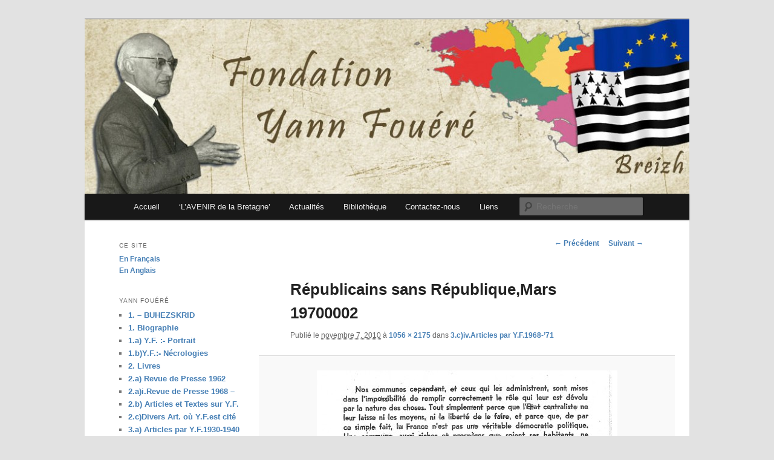

--- FILE ---
content_type: text/html; charset=UTF-8
request_url: http://fondationyannfouere.org/3-civ-articles-par-y-f-1968-71/republicains-sans-republiquemars-19700002-2/
body_size: 9371
content:
<!DOCTYPE html>
<!--[if IE 6]>
<html id="ie6" lang="fr-FR" prefix="og: http://ogp.me/ns#">
<![endif]-->
<!--[if IE 7]>
<html id="ie7" lang="fr-FR" prefix="og: http://ogp.me/ns#">
<![endif]-->
<!--[if IE 8]>
<html id="ie8" lang="fr-FR" prefix="og: http://ogp.me/ns#">
<![endif]-->
<!--[if !(IE 6) & !(IE 7) & !(IE 8)]><!-->
<html lang="fr-FR" prefix="og: http://ogp.me/ns#">
<!--<![endif]-->
<head>
<meta charset="UTF-8" />
<meta name="viewport" content="width=device-width" />
<title>Républicains sans République,Mars 19700002 - Fondation Yann FouéréFondation Yann Fouéré</title>
<link rel="profile" href="http://gmpg.org/xfn/11" />
<link rel="stylesheet" type="text/css" media="all" href="http://fondationyannfouere.org/wp-content/themes/twentyeleven/style.css" />
<link rel="pingback" href="http://fondationyannfouere.org/xmlrpc.php" />
<!--[if lt IE 9]>
<script src="http://fondationyannfouere.org/wp-content/themes/twentyeleven/js/html5.js" type="text/javascript"></script>
<![endif]-->


<link rel="canonical" href="http://fondationyannfouere.org/3-civ-articles-par-y-f-1968-71/republicains-sans-republiquemars-19700002-2/" />
<meta property="og:locale" content="fr_FR" />
<meta property="og:type" content="article" />
<meta property="og:title" content="Républicains sans République,Mars 19700002 - Fondation Yann Fouéré" />
<meta property="og:url" content="http://fondationyannfouere.org/3-civ-articles-par-y-f-1968-71/republicains-sans-republiquemars-19700002-2/" />
<meta property="og:site_name" content="Fondation Yann Fouéré" />
<meta property="article:section" content="General" />
<meta property="og:image" content="http://fondationyannfouere.org/wp-content/uploads/2010/10/Républicains-sans-RépubliqueMars-197000021-497x1024.jpg" />
<meta property="og:image:width" content="497" />
<meta property="og:image:height" content="1024" />
<meta name="twitter:card" content="summary" />
<meta name="twitter:title" content="Républicains sans République,Mars 19700002 - Fondation Yann Fouéré" />
<meta name="twitter:image" content="http://fondationyannfouere.org/wp-content/uploads/2010/10/Républicains-sans-RépubliqueMars-197000021.jpg" />


<link rel='dns-prefetch' href='//s.w.org' />
<link rel="alternate" type="application/rss+xml" title="Fondation Yann Fouéré &raquo; Flux" href="http://fondationyannfouere.org/feed/" />
<link rel="alternate" type="application/rss+xml" title="Fondation Yann Fouéré &raquo; Flux des commentaires" href="http://fondationyannfouere.org/comments/feed/" />
<link rel="alternate" type="application/rss+xml" title="Fondation Yann Fouéré &raquo; Républicains sans République,Mars 19700002 Flux des commentaires" href="http://fondationyannfouere.org/3-civ-articles-par-y-f-1968-71/republicains-sans-republiquemars-19700002-2/feed/" />
		<script type="text/javascript">
			window._wpemojiSettings = {"baseUrl":"https:\/\/s.w.org\/images\/core\/emoji\/2.4\/72x72\/","ext":".png","svgUrl":"https:\/\/s.w.org\/images\/core\/emoji\/2.4\/svg\/","svgExt":".svg","source":{"concatemoji":"http:\/\/fondationyannfouere.org\/wp-includes\/js\/wp-emoji-release.min.js?ver=4.9.4"}};
			!function(a,b,c){function d(a,b){var c=String.fromCharCode;l.clearRect(0,0,k.width,k.height),l.fillText(c.apply(this,a),0,0);var d=k.toDataURL();l.clearRect(0,0,k.width,k.height),l.fillText(c.apply(this,b),0,0);var e=k.toDataURL();return d===e}function e(a){var b;if(!l||!l.fillText)return!1;switch(l.textBaseline="top",l.font="600 32px Arial",a){case"flag":return!(b=d([55356,56826,55356,56819],[55356,56826,8203,55356,56819]))&&(b=d([55356,57332,56128,56423,56128,56418,56128,56421,56128,56430,56128,56423,56128,56447],[55356,57332,8203,56128,56423,8203,56128,56418,8203,56128,56421,8203,56128,56430,8203,56128,56423,8203,56128,56447]),!b);case"emoji":return b=d([55357,56692,8205,9792,65039],[55357,56692,8203,9792,65039]),!b}return!1}function f(a){var c=b.createElement("script");c.src=a,c.defer=c.type="text/javascript",b.getElementsByTagName("head")[0].appendChild(c)}var g,h,i,j,k=b.createElement("canvas"),l=k.getContext&&k.getContext("2d");for(j=Array("flag","emoji"),c.supports={everything:!0,everythingExceptFlag:!0},i=0;i<j.length;i++)c.supports[j[i]]=e(j[i]),c.supports.everything=c.supports.everything&&c.supports[j[i]],"flag"!==j[i]&&(c.supports.everythingExceptFlag=c.supports.everythingExceptFlag&&c.supports[j[i]]);c.supports.everythingExceptFlag=c.supports.everythingExceptFlag&&!c.supports.flag,c.DOMReady=!1,c.readyCallback=function(){c.DOMReady=!0},c.supports.everything||(h=function(){c.readyCallback()},b.addEventListener?(b.addEventListener("DOMContentLoaded",h,!1),a.addEventListener("load",h,!1)):(a.attachEvent("onload",h),b.attachEvent("onreadystatechange",function(){"complete"===b.readyState&&c.readyCallback()})),g=c.source||{},g.concatemoji?f(g.concatemoji):g.wpemoji&&g.twemoji&&(f(g.twemoji),f(g.wpemoji)))}(window,document,window._wpemojiSettings);
		</script>
		<style type="text/css">
img.wp-smiley,
img.emoji {
	display: inline !important;
	border: none !important;
	box-shadow: none !important;
	height: 1em !important;
	width: 1em !important;
	margin: 0 .07em !important;
	vertical-align: -0.1em !important;
	background: none !important;
	padding: 0 !important;
}
</style>
<link rel='stylesheet' id='moztheme2011-css'  href='http://fondationyannfouere.org/wp-content/plugins/twenty-eleven-theme-extensions/moztheme2011.css?ver=4.9.4' type='text/css' media='all' />
<link rel='stylesheet' id='cptch_stylesheet-css'  href='http://fondationyannfouere.org/wp-content/plugins/captcha/css/front_end_style.css?ver=4.4.5' type='text/css' media='all' />
<link rel='stylesheet' id='dashicons-css'  href='http://fondationyannfouere.org/wp-includes/css/dashicons.min.css?ver=4.9.4' type='text/css' media='all' />
<link rel='stylesheet' id='cptch_desktop_style-css'  href='http://fondationyannfouere.org/wp-content/plugins/captcha/css/desktop_style.css?ver=4.4.5' type='text/css' media='all' />
<link rel='https://api.w.org/' href='http://fondationyannfouere.org/wp-json/' />
<link rel="EditURI" type="application/rsd+xml" title="RSD" href="http://fondationyannfouere.org/xmlrpc.php?rsd" />
<link rel="wlwmanifest" type="application/wlwmanifest+xml" href="http://fondationyannfouere.org/wp-includes/wlwmanifest.xml" /> 
<meta name="generator" content="WordPress 4.9.4" />
<link rel='shortlink' href='http://fondationyannfouere.org/?p=1600' />
<link rel="alternate" type="application/json+oembed" href="http://fondationyannfouere.org/wp-json/oembed/1.0/embed?url=http%3A%2F%2Ffondationyannfouere.org%2F3-civ-articles-par-y-f-1968-71%2Frepublicains-sans-republiquemars-19700002-2%2F" />
<link rel="alternate" type="text/xml+oembed" href="http://fondationyannfouere.org/wp-json/oembed/1.0/embed?url=http%3A%2F%2Ffondationyannfouere.org%2F3-civ-articles-par-y-f-1968-71%2Frepublicains-sans-republiquemars-19700002-2%2F&#038;format=xml" />
<style type="text/css">body{color:#373737}
.entry-title, .entry-title a{color:#222222}
.entry-meta{color:#666666}
#page{background-color:#fff}
body{background-color:#e2e2e2}
.widget_calendar #wp-calendar tfoot td, .widget_calendar #wp-calendar th, .entry-header .comments-link a, .entry-meta .edit-link a, .commentlist .edit-link a, pre{background-color:#f1f1f1}
#site-title a{color:#111}
#site-description{color:#7a7a7a}
#branding{background-color:#fff}
#access, #access ul ul a{background:#181818}
#access li:hover > a, #access a:focus, #access ul ul *:hover > a{background:#383838}
#access ul ul a{border-bottom-color:#383838}
#access a, #access li:hover > a, #access a:focus, #access ul ul a, #access ul ul *:hover > a{color:#eeeeee}
</style>	<style>
		/* Link color */
		a,
		#site-title a:focus,
		#site-title a:hover,
		#site-title a:active,
		.entry-title a:hover,
		.entry-title a:focus,
		.entry-title a:active,
		.widget_twentyeleven_ephemera .comments-link a:hover,
		section.recent-posts .other-recent-posts a[rel="bookmark"]:hover,
		section.recent-posts .other-recent-posts .comments-link a:hover,
		.format-image footer.entry-meta a:hover,
		#site-generator a:hover {
			color: #467fb5;
		}
		section.recent-posts .other-recent-posts .comments-link a:hover {
			border-color: #467fb5;
		}
		article.feature-image.small .entry-summary p a:hover,
		.entry-header .comments-link a:hover,
		.entry-header .comments-link a:focus,
		.entry-header .comments-link a:active,
		.feature-slider a.active {
			background-color: #467fb5;
		}
	</style>
	<style type="text/css" id="twentyeleven-header-css">
			#site-title,
		#site-description {
			position: absolute;
			clip: rect(1px 1px 1px 1px); /* IE6, IE7 */
			clip: rect(1px, 1px, 1px, 1px);
		}
		</style>
	</head>

<body class="attachment attachment-template-default single single-attachment postid-1600 attachmentid-1600 attachment-jpeg two-column left-sidebar moz-sidebar-adjust moz-widget-list-adjust">
<div id="page" class="hfeed">
	<header id="branding" role="banner">
			<hgroup>
				<h1 id="site-title"><span><a href="http://fondationyannfouere.org/" rel="home">Fondation Yann Fouéré</a></span></h1>
				<h2 id="site-description">Le site officiel de la fondation Yann Fouéré</h2>
			</hgroup>

						<a href="http://fondationyannfouere.org/">
									<img src="http://fondationyannfouere.org/wp-content/uploads/2016/02/cropped-bandeau_fondation_yann_fouere2.jpg" width="1000" height="288" alt="Fondation Yann Fouéré" />
							</a>
			
							<div class="only-search with-image">
					<form method="get" id="searchform" action="http://fondationyannfouere.org/">
		<label for="s" class="assistive-text">Recherche</label>
		<input type="text" class="field" name="s" id="s" placeholder="Recherche" />
		<input type="submit" class="submit" name="submit" id="searchsubmit" value="Recherche" />
	</form>
				</div>
			
			<nav id="access" role="navigation">
				<h3 class="assistive-text">Menu principal</h3>
								<div class="skip-link"><a class="assistive-text" href="#content">Aller au contenu principal</a></div>
												<div class="menu-nouveau-menu-accueil-container"><ul id="menu-nouveau-menu-accueil" class="menu"><li id="menu-item-4481" class="menu-item menu-item-type-post_type menu-item-object-page menu-item-home menu-item-4481"><a href="http://fondationyannfouere.org/">Accueil</a></li>
<li id="menu-item-4482" class="menu-item menu-item-type-post_type menu-item-object-page menu-item-4482"><a href="http://fondationyannfouere.org/lavenir-online/">&lsquo;L&rsquo;AVENIR de la Bretagne&rsquo;</a></li>
<li id="menu-item-4487" class="menu-item menu-item-type-taxonomy menu-item-object-category menu-item-has-children menu-item-4487"><a href="http://fondationyannfouere.org/category/actus/">Actualités</a>
<ul class="sub-menu">
	<li id="menu-item-5203" class="menu-item menu-item-type-custom menu-item-object-custom menu-item-5203"><a href="http://fondationyannfouere.org/2019/">2019</a></li>
	<li id="menu-item-4910" class="menu-item menu-item-type-taxonomy menu-item-object-category menu-item-4910"><a href="http://fondationyannfouere.org/category/actus/actualites-2018-fondation-yann-fouere/">2018</a></li>
	<li id="menu-item-4909" class="menu-item menu-item-type-taxonomy menu-item-object-category menu-item-4909"><a href="http://fondationyannfouere.org/category/actus/actualites-2017-fondation-yann-fouere/">2017</a></li>
	<li id="menu-item-4853" class="menu-item menu-item-type-taxonomy menu-item-object-category menu-item-4853"><a href="http://fondationyannfouere.org/category/actus/actualites-2016-fondation-yann-fouere/">2016</a></li>
	<li id="menu-item-4852" class="menu-item menu-item-type-taxonomy menu-item-object-category menu-item-4852"><a href="http://fondationyannfouere.org/category/actus/actualites-2015-fondation-yann-fouere/">2015</a></li>
	<li id="menu-item-4854" class="menu-item menu-item-type-taxonomy menu-item-object-category menu-item-4854"><a href="http://fondationyannfouere.org/category/actus/actualites-2014-fondation-yann-fouere/">2014</a></li>
	<li id="menu-item-4855" class="menu-item menu-item-type-taxonomy menu-item-object-category menu-item-4855"><a href="http://fondationyannfouere.org/category/actus/actualites-2013-fondation-yann-fouere/">2013</a></li>
	<li id="menu-item-4858" class="menu-item menu-item-type-taxonomy menu-item-object-category menu-item-4858"><a href="http://fondationyannfouere.org/category/actus/actualites-2012-fondation-yann-fouere/">2012</a></li>
	<li id="menu-item-4857" class="menu-item menu-item-type-taxonomy menu-item-object-category menu-item-4857"><a href="http://fondationyannfouere.org/category/actus/actualites-2011-fondation-yann-fouere/">2011</a></li>
	<li id="menu-item-4856" class="menu-item menu-item-type-taxonomy menu-item-object-category menu-item-4856"><a href="http://fondationyannfouere.org/category/actus/actualites-2010-fondation-yann-fouere/">2010</a></li>
</ul>
</li>
<li id="menu-item-4483" class="menu-item menu-item-type-post_type menu-item-object-page menu-item-4483"><a href="http://fondationyannfouere.org/biography/">Bibliothèque</a></li>
<li id="menu-item-4485" class="menu-item menu-item-type-post_type menu-item-object-page menu-item-4485"><a href="http://fondationyannfouere.org/contact/">Contactez-nous</a></li>
<li id="menu-item-4486" class="menu-item menu-item-type-post_type menu-item-object-page menu-item-4486"><a href="http://fondationyannfouere.org/links/">Liens</a></li>
</ul></div>			</nav>
	</header>


	<div id="main">

		<div id="primary" class="image-attachment">
			<div id="content" role="main">

			
				<nav id="nav-single">
					<h3 class="assistive-text">Navigation des images</h3>
					<span class="nav-previous"><a href='http://fondationyannfouere.org/3-civ-articles-par-y-f-1968-71/republicains-sans-republiquemars-19700001-2/'>&larr; Précédent</a></span>
					<span class="nav-next"><a href='http://fondationyannfouere.org/3-civ-articles-par-y-f-1968-71/de-belfast-a-nicosie-avril-19710001-2/'>Suivant &rarr;</a></span>
				</nav>

					<article id="post-1600" class="post-1600 attachment type-attachment status-inherit hentry">
						<header class="entry-header">
							<h1 class="entry-title">Républicains sans République,Mars 19700002</h1>

							<div class="entry-meta">
								<span class="meta-prep meta-prep-entry-date">Publié le </span> <span class="entry-date"><abbr class="published" title="1:58  ">novembre 7, 2010</abbr></span> à <a href="http://fondationyannfouere.org/wp-content/uploads/2010/10/Républicains-sans-RépubliqueMars-197000021.jpg" title="Lien vers l'image en taille originale">1056 &times; 2175</a> dans <a href="http://fondationyannfouere.org/3-civ-articles-par-y-f-1968-71/" title="Revenir à 3.c)iv.Articles par Y.F.1968-&rsquo;71" rel="gallery">3.c)iv.Articles par Y.F.1968-&rsquo;71</a>															</div>

						</header>

						<div class="entry-content">

							<div class="entry-attachment">
								<div class="attachment">
									<a href="http://fondationyannfouere.org/3-civ-articles-par-y-f-1968-71/de-belfast-a-nicosie-avril-19710001-2/" title="Républicains sans République,Mars 19700002" rel="attachment"><img width="497" height="1024" src="http://fondationyannfouere.org/wp-content/uploads/2010/10/Républicains-sans-RépubliqueMars-197000021.jpg" class="attachment-848x1024 size-848x1024" alt="" srcset="http://fondationyannfouere.org/wp-content/uploads/2010/10/Républicains-sans-RépubliqueMars-197000021.jpg 1056w, http://fondationyannfouere.org/wp-content/uploads/2010/10/Républicains-sans-RépubliqueMars-197000021-145x300.jpg 145w, http://fondationyannfouere.org/wp-content/uploads/2010/10/Républicains-sans-RépubliqueMars-197000021-497x1024.jpg 497w" sizes="(max-width: 497px) 100vw, 497px" /></a>

																	</div>

							</div>

							<div class="entry-description">
																							</div>

						</div>

					</article>

						<div id="comments">
	
	
	
		<div id="respond" class="comment-respond">
		<h3 id="reply-title" class="comment-reply-title">Laisser un commentaire <small><a rel="nofollow" id="cancel-comment-reply-link" href="/3-civ-articles-par-y-f-1968-71/republicains-sans-republiquemars-19700002-2/#respond" style="display:none;">Annuler la réponse.</a></small></h3>			<form action="http://fondationyannfouere.org/wp-comments-post.php" method="post" id="commentform" class="comment-form">
				<p class="comment-notes"><span id="email-notes">Votre adresse de messagerie ne sera pas publiée.</span> Les champs obligatoires sont indiqués avec <span class="required">*</span></p><p class="comment-form-comment"><label for="comment">Commentaire</label> <textarea id="comment" name="comment" cols="45" rows="8" maxlength="65525" aria-required="true" required="required"></textarea></p><p class="comment-form-author"><label for="author">Nom <span class="required">*</span></label> <input id="author" name="author" type="text" value="" size="30" maxlength="245" aria-required='true' required='required' /></p>
<p class="comment-form-email"><label for="email">Adresse de messagerie <span class="required">*</span></label> <input id="email" name="email" type="text" value="" size="30" maxlength="100" aria-describedby="email-notes" aria-required='true' required='required' /></p>
<p class="comment-form-url"><label for="url">Site web</label> <input id="url" name="url" type="text" value="" size="30" maxlength="200" /></p>
<p class="cptch_block"><span class="cptch_title">Pour nous aider a combatre le spam merci de compléter le calcul suivant<span class="required"> *</span></span><script class="cptch_to_remove">
				(function( timeout ) {
					setTimeout(
						function() {
							var notice = document.getElementById("cptch_time_limit_notice_55");
							if ( notice )
								notice.style.display = "block";
						},
						timeout
					);
				})(120000);
			</script>
			<span id="cptch_time_limit_notice_55" class="cptch_time_limit_notice cptch_to_remove">Le temps imparti est dépassé. Merci de recharger le CAPTCHA.</span><span class="cptch_wrap cptch_math_actions">
				<label class="cptch_label" for="cptch_input_55"><span class="cptch_span"><input id="cptch_input_55" class="cptch_input cptch_wp_comments" type="text" autocomplete="off" name="cptch_number" value="" maxlength="2" size="2" aria-required="true" required="required" style="margin-bottom:0;display:inline;font-size: 12px;width: 40px;" /></span>
					<span class="cptch_span">&nbsp;&#43;&nbsp;</span>
					<span class="cptch_span">deux</span>
					<span class="cptch_span">&nbsp;=&nbsp;</span>
					<span class="cptch_span"><img class="cptch_img " src="[data-uri]" alt="image"/></span>
					<input type="hidden" name="cptch_result" value="m/0=" /><input type="hidden" name="cptch_time" value="1768728488" />
					<input type="hidden" name="cptch_form" value="wp_comments" />
				</label><span class="cptch_reload_button_wrap hide-if-no-js">
					<noscript>
						<style type="text/css">
							.hide-if-no-js {
								display: none !important;
							}
						</style>
					</noscript>
					<span class="cptch_reload_button dashicons dashicons-update"></span>
				</span></span></p><p class="form-submit"><input name="submit" type="submit" id="submit" class="submit" value="Laisser un commentaire" /> <input type='hidden' name='comment_post_ID' value='1600' id='comment_post_ID' />
<input type='hidden' name='comment_parent' id='comment_parent' value='0' />
</p><p style="display: none;"><input type="hidden" id="akismet_comment_nonce" name="akismet_comment_nonce" value="a1126a8c69" /></p><p style="display: none;"><input type="hidden" id="ak_js" name="ak_js" value="68"/></p>			</form>
			</div>
	
</div>

				
			</div>
		</div>

		<div id="secondary" class="widget-area" role="complementary">
			<aside id="text-2" class="widget widget_text"><h3 class="widget-title">Ce site</h3>			<div class="textwidget"><p><a href ="/">En Français</a><br />
<a href ="/english/">En Anglais</a></p>
</div>
		</aside><aside id="categories-1" class="widget widget_categories"><h3 class="widget-title">Yann Fouéré</h3>		<ul>
	<li class="cat-item cat-item-65"><a href="http://fondationyannfouere.org/category/1-buhezskrid/" >1. &#8211; BUHEZSKRID</a>
</li>
	<li class="cat-item cat-item-10"><a href="http://fondationyannfouere.org/category/biographie/" >1. Biographie</a>
</li>
	<li class="cat-item cat-item-18"><a href="http://fondationyannfouere.org/category/1a-yf-portrait/" >1.a) Y.F. :- Portrait</a>
</li>
	<li class="cat-item cat-item-61"><a href="http://fondationyannfouere.org/category/1-by-f-necrologies/" >1.b)Y.F.:- Nécrologies</a>
</li>
	<li class="cat-item cat-item-6"><a href="http://fondationyannfouere.org/category/livres/" >2. Livres</a>
</li>
	<li class="cat-item cat-item-38"><a href="http://fondationyannfouere.org/category/2a-revue-de-presse-1962/" >2.a) Revue de Presse 1962</a>
</li>
	<li class="cat-item cat-item-37"><a href="http://fondationyannfouere.org/category/2a-revue-de-presse-1968/" >2.a)i.Revue de Presse 1968 &#8211;</a>
</li>
	<li class="cat-item cat-item-5"><a href="http://fondationyannfouere.org/category/articles/" >2.b) Articles et Textes sur Y.F.</a>
</li>
	<li class="cat-item cat-item-58"><a href="http://fondationyannfouere.org/category/2-cdivers-articles-ou-y-f-est-cite/" >2.c)Divers Art. où Y.F.est cité</a>
</li>
	<li class="cat-item cat-item-26"><a href="http://fondationyannfouere.org/category/3a-articles-par-yf-1930-1940/" >3.a) Articles par Y.F.1930-1940</a>
</li>
	<li class="cat-item cat-item-59"><a href="http://fondationyannfouere.org/category/3-aii-chroniques-politiques-par-y-f-35-38/" >3.a)i.Chron.Polit.parY.F.&#039;35-&#039;38</a>
</li>
	<li class="cat-item cat-item-41"><a href="http://fondationyannfouere.org/category/3ai-articleseditoriaux-1938-1939/" >3.a)ii.Art.+Edito.parY.F.&#039;38-&#039;39</a>
</li>
	<li class="cat-item cat-item-63"><a href="http://fondationyannfouere.org/category/3-aiii-edito-pary-f-du-journal-cotes-du-nord41/" >3.a)iii.Edito.parY.F.du journal &#039;Côtes du Nord&#039; 1941-42</a>
</li>
	<li class="cat-item cat-item-30"><a href="http://fondationyannfouere.org/category/3b-editoriaux-par-yf1941/" >3.b) Edito. par Y.F. de son journal &#039;La Bretagne&#039; 1941</a>
</li>
	<li class="cat-item cat-item-33"><a href="http://fondationyannfouere.org/category/3bi-editoriaux-par-yf-1942/" >3.b)i. &#8211; 1942 &#8211;</a>
</li>
	<li class="cat-item cat-item-34"><a href="http://fondationyannfouere.org/category/3bii-editoriaux-par-yf1943/" >3.b)ii. &#8211; 1943 &#8211;</a>
</li>
	<li class="cat-item cat-item-36"><a href="http://fondationyannfouere.org/category/3biii-editoriaux-par-yf1944/" >3.b)iii. &#8211; 1944 &#8211;</a>
</li>
	<li class="cat-item cat-item-28"><a href="http://fondationyannfouere.org/category/3b-articles-by-yf-1950-1957/" >3.c) Articles par Y.F.1950-1957</a>
</li>
	<li class="cat-item cat-item-42"><a href="http://fondationyannfouere.org/category/3ciarticles-par-yf-1958-1962/" >3.c)i.Art. par Y.F. ds &#039;L&#039;Avenir de la Bretagne&#039; 1958-&#039;62</a>
</li>
	<li class="cat-item cat-item-66"><a href="http://fondationyannfouere.org/category/3-cii-articles-par-y-f-1962-1964/" >3.c)ii. 1962-&#039;64</a>
</li>
	<li class="cat-item cat-item-47"><a href="http://fondationyannfouere.org/category/3-ciii-articles-par-y-f-1965-67/" >3.c)iii. 1965-&#039;67</a>
</li>
	<li class="cat-item cat-item-51"><a href="http://fondationyannfouere.org/category/3-civ-articles-par-y-f-1968-71/" >3.c)iv. 1968-&#039;71</a>
</li>
	<li class="cat-item cat-item-54"><a href="http://fondationyannfouere.org/category/3-c-articles-par-y-f-1972-75/" >3.c)v. 1972-&#039;75</a>
</li>
	<li class="cat-item cat-item-60"><a href="http://fondationyannfouere.org/category/3-cvi-1980-84/" >3.c)vi. 1980-&#039;84</a>
</li>
	<li class="cat-item cat-item-64"><a href="http://fondationyannfouere.org/category/3-cvii-1985-90/" >3.c)vii 1985-&#039;90</a>
</li>
	<li class="cat-item cat-item-56"><a href="http://fondationyannfouere.org/category/3-cvi-art-edito-par-y-f-91/" >3.c)viii. 1991-</a>
</li>
	<li class="cat-item cat-item-15"><a href="http://fondationyannfouere.org/category/9-articles-par-yf/" >3.d)Art.Divers par Y.F.&#039;61-2004</a>
</li>
	<li class="cat-item cat-item-53"><a href="http://fondationyannfouere.org/category/3-di-edito-par-y-f-ds-gw-hadu/" >3.d)i.Edito.par Y.F.ds Gw.haDu&#039;79-2005</a>
</li>
	<li class="cat-item cat-item-68"><a href="http://fondationyannfouere.org/category/3-di-art-par-y-f-dans-gw-hadu/" >3.d)ii.Art.par Y.F.ds Gw.haDu</a>
</li>
	<li class="cat-item cat-item-25"><a href="http://fondationyannfouere.org/category/3b-necrologies-par-yf/" >3.e) Nécrologies par Y.F.</a>
</li>
	<li class="cat-item cat-item-32"><a href="http://fondationyannfouere.org/category/3f-textes-divers-par-yf/" >3.f) Textes divers par Y.F.</a>
</li>
	<li class="cat-item cat-item-62"><a href="http://fondationyannfouere.org/category/3-fi-textes-par-y-f-non-publies/" >3.f)i.Textes par Y.F.non publiés</a>
</li>
	<li class="cat-item cat-item-9"><a href="http://fondationyannfouere.org/category/archives/" >4. Archives</a>
</li>
	<li class="cat-item cat-item-11"><a href="http://fondationyannfouere.org/category/6-archives-audio/" >4.a) Archives Audio</a>
</li>
	<li class="cat-item cat-item-19"><a href="http://fondationyannfouere.org/category/6c-archives-de-film/" >4.b) Archives de Film</a>
</li>
	<li class="cat-item cat-item-7"><a href="http://fondationyannfouere.org/category/photos/" >5. Photos</a>
</li>
	<li class="cat-item cat-item-13"><a href="http://fondationyannfouere.org/category/7-nouveautes/" >7. Nouveautés</a>
</li>
	<li class="cat-item cat-item-22"><a href="http://fondationyannfouere.org/category/7a-interviews/" >7.(a) Interviews</a>
</li>
	<li class="cat-item cat-item-14"><a href="http://fondationyannfouere.org/category/8-conferences-international/" >8. Conférences Internationales</a>
</li>
	<li class="cat-item cat-item-17"><a href="http://fondationyannfouere.org/category/9a-anthologie/" >9. Anthologie</a>
</li>
	<li class="cat-item cat-item-74"><a href="http://fondationyannfouere.org/category/actus/" title="Les actualités de la fondation">Actualités</a>
<ul class='children'>
	<li class="cat-item cat-item-83"><a href="http://fondationyannfouere.org/category/actus/actualites-2010-fondation-yann-fouere/" title="Toute l&#039;actualité de la fondation Yann Fouéré en 2010">2010</a>
</li>
	<li class="cat-item cat-item-82"><a href="http://fondationyannfouere.org/category/actus/actualites-2011-fondation-yann-fouere/" title="Toute l&#039;actualité de la fondation Yann Fouéré en 2011">2011</a>
</li>
	<li class="cat-item cat-item-81"><a href="http://fondationyannfouere.org/category/actus/actualites-2012-fondation-yann-fouere/" title="Toutes les actualités de la fondation Yann Fouéré en 2012">2012</a>
</li>
	<li class="cat-item cat-item-80"><a href="http://fondationyannfouere.org/category/actus/actualites-2013-fondation-yann-fouere/" title="Toute l&#039;actualité de la fondation yann fouéré en 2013">2013</a>
</li>
	<li class="cat-item cat-item-79"><a href="http://fondationyannfouere.org/category/actus/actualites-2014-fondation-yann-fouere/" title="L&#039;actualité de la fondation Yann Fouéré en 2014">2014</a>
</li>
	<li class="cat-item cat-item-78"><a href="http://fondationyannfouere.org/category/actus/actualites-2015-fondation-yann-fouere/" title="L&#039;actualité de la fondation Yann Fouérré en 2015">2015</a>
</li>
	<li class="cat-item cat-item-77"><a href="http://fondationyannfouere.org/category/actus/actualites-2016-fondation-yann-fouere/" title="Les actualités 2016 de la Fondation Yann Fouéré">2016</a>
</li>
	<li class="cat-item cat-item-76"><a href="http://fondationyannfouere.org/category/actus/actualites-2017-fondation-yann-fouere/" title="Les actualités 2017 de la Fondation Yann Fouéré">2017</a>
</li>
	<li class="cat-item cat-item-84"><a href="http://fondationyannfouere.org/category/actus/actualites-2018-fondation-yann-fouere/" title="L&#039;actualité de la Fondation Yann Fouére en 2018">2018</a>
</li>
	<li class="cat-item cat-item-87"><a href="http://fondationyannfouere.org/category/actus/2019/" >2019</a>
</li>
</ul>
</li>
	<li class="cat-item cat-item-1"><a href="http://fondationyannfouere.org/category/general/" >General</a>
</li>
	<li class="cat-item cat-item-85"><a href="http://fondationyannfouere.org/category/lavenir-de-la-bretagne/" >L&#039;Avenir de la Bretagne</a>
</li>
		</ul>
</aside><aside id="search-2" class="widget widget_search">	<form method="get" id="searchform" action="http://fondationyannfouere.org/">
		<label for="s" class="assistive-text">Recherche</label>
		<input type="text" class="field" name="s" id="s" placeholder="Recherche" />
		<input type="submit" class="submit" name="submit" id="searchsubmit" value="Recherche" />
	</form>
</aside>		</div>

	</div>

	<footer id="colophon" role="contentinfo">

			
<div id="supplementary" class="two">
		<div id="first" class="widget-area" role="complementary">
		<aside id="linkcat-73" class="widget widget_links"><h3 class="widget-title">Des sites à découvrir</h3>
	<ul class='xoxo blogroll'>
<li><a href="http://fondationyannfouere.org/wp-admin/" target="_blank">admin</a></li>
<li><a href="http://bibliotheque.idbe-bzh.org/" title="Découvrez et téléchargez gratuitement des nombreux ouvrages et document traitant de la bretagne " target="_blank">IDBE – Bibliothèque</a></li>
<li><a href="http://idbe-bzh.org/blog/" title="Le blog de l&rsquo;iDBE" target="_blank">IDBE – Blog</a></li>
<li><a href="http://idbe-bzh.org/" title="La librairie de l&rsquo;IDBE achetez les livres ancien et nouveaux" target="_blank">IDBE – Boutique</a></li>
<li><a href="http://www.lavenirdelabretagne.org/index.php" title="Le site de la revue l&rsquo;avenire de la bretagne, consultez le somaire des dernier numéros, découvrez des extraits, et abonnez vous" target="_blank">Journal l&#039;Avenir de la Bretagne</a></li>

	</ul>
</aside>
	</div>
	
		<div id="second" class="widget-area" role="complementary">
		<aside id="text-3" class="widget widget_text">			<div class="textwidget"><a href="http://fondationyannfouere.org/panskinny.php"></a>


<script type="text/javascript">

var sc_project=3481309; 

var sc_invisible=1; 

var sc_partition=38; 

var sc_security="18fce279"; 

</script>



<script type="text/javascript" src="http://www.statcounter.com/counter/counter_xhtml.js"></script><noscript><div class="statcounter"><a href="http://www.statcounter.com/free_hit_counter.html" target="_blank"><img class="statcounter" src="http://c39.statcounter.com/3481309/0/18fce279/1/" alt="site hit counter" ></a></div></noscript>

</div>
		</aside>	</div>
	
	</div>
			<div id="site-generator">
								<a href="https://wordpress.org/" title="Plate-forme de publication personnelle à la pointe de la sémantique">Fièrement propulsé par WordPress</a>
			</div>
	</footer>
</div>

<script type='text/javascript' src='http://fondationyannfouere.org/wp-includes/js/wp-embed.min.js?ver=4.9.4'></script>
<script async="async" type='text/javascript' src='http://fondationyannfouere.org/wp-content/plugins/akismet/_inc/form.js?ver=4.0.3'></script>
<script type='text/javascript' src='http://fondationyannfouere.org/wp-includes/js/jquery/jquery.js?ver=1.12.4'></script>
<script type='text/javascript' src='http://fondationyannfouere.org/wp-includes/js/jquery/jquery-migrate.min.js?ver=1.4.1'></script>
<script type='text/javascript'>
/* <![CDATA[ */
var cptch_vars = {"nonce":"136c787bb2","ajaxurl":"http:\/\/fondationyannfouere.org\/wp-admin\/admin-ajax.php","enlarge":"0"};
/* ]]> */
</script>
<script type='text/javascript' src='http://fondationyannfouere.org/wp-content/plugins/captcha/js/front_end_script.js?ver=4.9.4'></script>

</body>
</html>